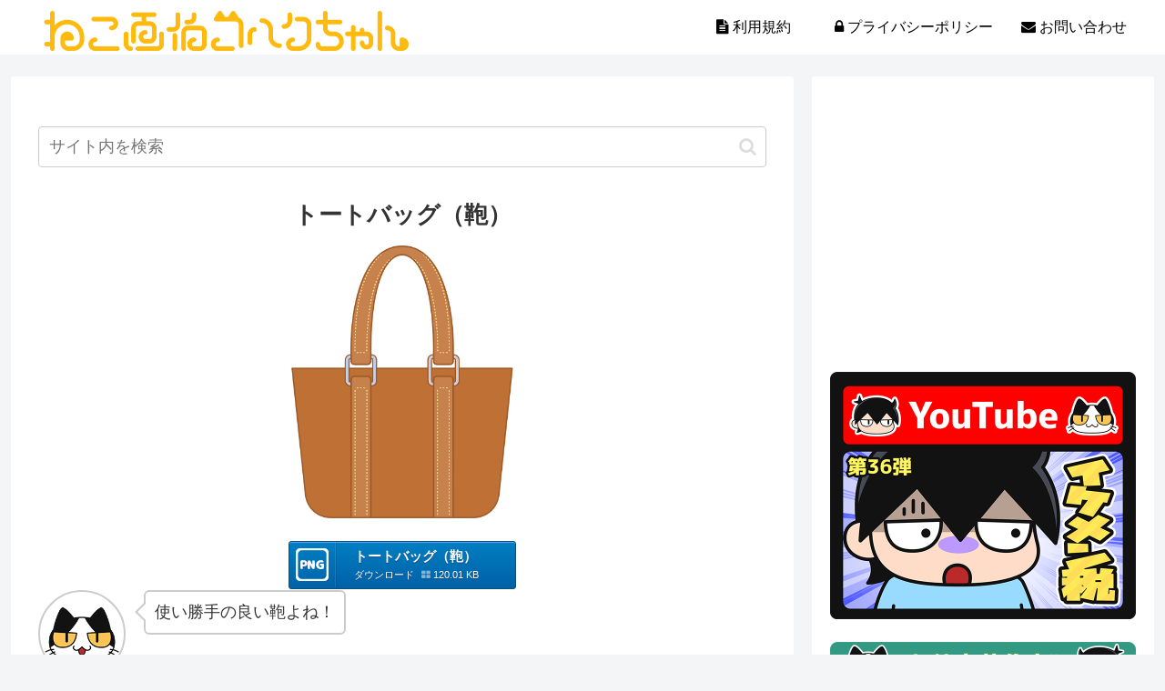

--- FILE ---
content_type: text/html; charset=utf-8
request_url: https://www.google.com/recaptcha/api2/aframe
body_size: 266
content:
<!DOCTYPE HTML><html><head><meta http-equiv="content-type" content="text/html; charset=UTF-8"></head><body><script nonce="581XcY-aAjeX0-2TsWJ9NQ">/** Anti-fraud and anti-abuse applications only. See google.com/recaptcha */ try{var clients={'sodar':'https://pagead2.googlesyndication.com/pagead/sodar?'};window.addEventListener("message",function(a){try{if(a.source===window.parent){var b=JSON.parse(a.data);var c=clients[b['id']];if(c){var d=document.createElement('img');d.src=c+b['params']+'&rc='+(localStorage.getItem("rc::a")?sessionStorage.getItem("rc::b"):"");window.document.body.appendChild(d);sessionStorage.setItem("rc::e",parseInt(sessionStorage.getItem("rc::e")||0)+1);localStorage.setItem("rc::h",'1769189217041');}}}catch(b){}});window.parent.postMessage("_grecaptcha_ready", "*");}catch(b){}</script></body></html>